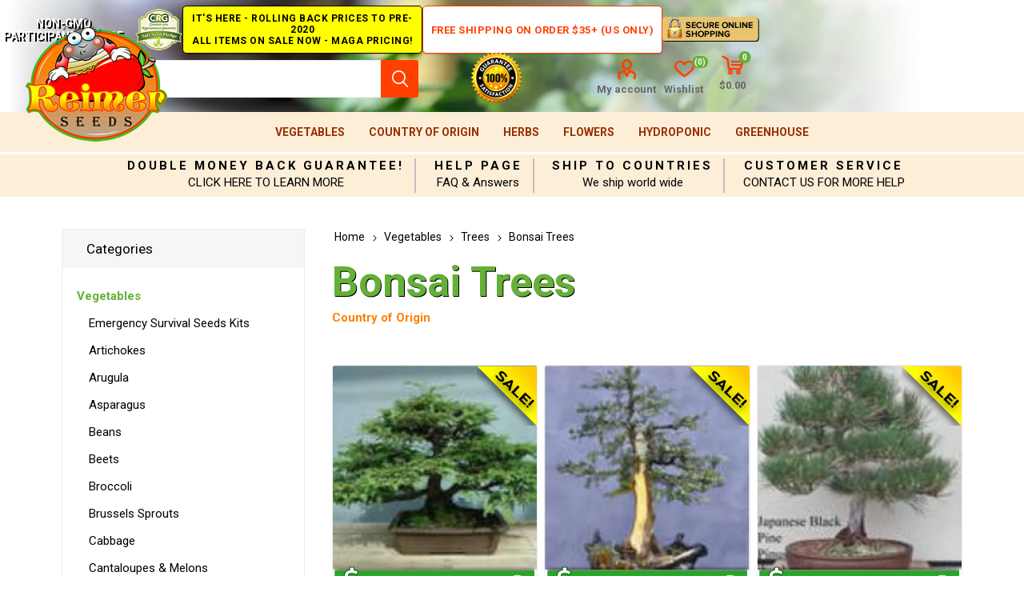

--- FILE ---
content_type: text/html; charset=utf-8
request_url: https://reimerseeds.com/bonsai-trees
body_size: 10789
content:
<!DOCTYPE html><html lang="en" dir="ltr" class="html-category-page"><head><title>Bonsai Trees, Bonsai Tree Seeds, How to Grow Bonsai Trees. Reimer Seeds</title><meta charset="UTF-8"><meta name="description" content="Bonsai Trees, Bonsai Tree Seeds, How to Grow Bonsai Trees"><meta name="keywords" content="Bonsai Trees,Bonsai Tree Seeds,How to Grow Bonsai Trees"><meta name="generator" content="nopCommerce"><meta name="viewport" content="width=device-width, initial-scale=1.0, minimum-scale=1.0, maximum-scale=2.0"><link rel="preload" as="font" href="/Themes/Emporium/Content/icons/emporium-icons.woff" crossorigin><link href="https://fonts.googleapis.com/css?family=Roboto:300,400,700&amp;subset=cyrillic-ext,greek-ext&amp;display=swap" rel="stylesheet"><link rel="stylesheet" href="/css/6h9zorjycg9ta2pjfabc_q.styles.css?v=wkSBleZcdN_InCp7OObQUQ653lg"><script async src="https://www.googletagmanager.com/gtag/js?id=G-0BCNRE0XDT"></script><script>function gtag(){dataLayer.push(arguments)}window.dataLayer=window.dataLayer||[];gtag("js",new Date);gtag("config","G-0BCNRE0XDT")</script><script async src="//l.getsitecontrol.com/94gxq2j7.js"></script><link rel="canonical" href="https://reimerseeds.com/bonsai-trees"><link rel="apple-touch-icon" sizes="180x180" href="/icons/icons_0/apple-touch-icon.png"><link rel="icon" type="image/png" sizes="32x32" href="/icons/icons_0/favicon-32x32.png"><link rel="icon" type="image/png" sizes="192x192" href="/icons/icons_0/android-chrome-192x192.png"><link rel="icon" type="image/png" sizes="16x16" href="/icons/icons_0/favicon-16x16.png"><link rel="manifest" href="/icons/icons_0/site.webmanifest"><link rel="mask-icon" href="/icons/icons_0/safari-pinned-tab.svg" color="#5bbad5"><link rel="shortcut icon" href="/icons/icons_0/favicon.ico"><meta name="msapplication-TileColor" content="#2d89ef"><meta name="msapplication-TileImage" content="/icons/icons_0/mstile-144x144.png"><meta name="msapplication-config" content="/icons/icons_0/browserconfig.xml"><meta name="theme-color" content="#ffffff"><body class="category-page-body"><input name="__RequestVerificationToken" type="hidden" value="CfDJ8GEcJQRudixEvlXBbnC4bjyhngNW9tUpVmnF4bo6FjWhqPQn11gIhHCNHvgpEnNX2G4hmUm2IEDHixlR46Ta6N0kBSt0I-4R-Er0NRyBGdRjIYJB6SKIAEgqdmPyDJFoQn4-DVi-SfGJk7TlOUIacqU"><div class="ajax-loading-block-window" style="display:none"></div><div id="dialog-notifications-success" title="Notification" style="display:none"></div><div id="dialog-notifications-error" title="Error" style="display:none"></div><div id="dialog-notifications-warning" title="Warning" style="display:none"></div><div id="bar-notification" class="bar-notification-container" data-close="Close"></div><!--[if lte IE 8]><div style="clear:both;height:59px;text-align:center;position:relative"><a href="http://www.microsoft.com/windows/internet-explorer/default.aspx" target="_blank"> <img src="/Themes/Emporium/Content/img/ie_warning.jpg" height="42" width="820" alt="You are using an outdated browser. For a faster, safer browsing experience, upgrade for free today."> </a></div><![endif]--><div class="master-wrapper-page"><div class="responsive-nav-wrapper-parent"><div class="responsive-nav-wrapper"><div class="menu-title"><span>Menu</span></div><div class="search-wrap"><span>Search</span></div><div class="mobile-logo"><a href="/" class="logo"> <img alt="Reimer Seeds" title="Reimer Seeds" src="https://www.reimerseeds.com/images/thumbs/0005338_TopLogo.png"></a></div><div class="shopping-cart-link"></div><div class="personal-button" id="header-links-opener"><span>Personal menu</span></div></div></div><div class="header"><div class="header-upper"><div class="header-selectors-wrapper"></div></div><div class="header-center"><div class="center-left"><span class="non-gmo" title="Non-GMO Participant Pledge">Non-GMO Participant Pledge</span> <span class="super-sale" title="Super Sale - All Items on Sale Now!"> IT'S HERE - ROLLING BACK PRICES TO PRE-2020<br> ALL ITEMS ON SALE NOW - MAGA PRICING! </span></div><div class="center-right"><a class="free-ship-new" href="/free-shipping-over-35-and-75-usa-orders-only" title="Free Shipping on Order $35+ (US Only)">Free Shipping on Order $35+ (US Only)</a> <span class="secure-shop" title="Secure Online Shopping"></span></div></div><div class="header-lower"><div class="header-logo"><a href="/" class="logo"> <img alt="Reimer Seeds" title="Reimer Seeds" src="https://www.reimerseeds.com/images/thumbs/0005338_TopLogo.png"></a></div><div class="search-box store-search-box"><div class="close-side-menu"><span class="close-side-menu-text">Search store</span> <span class="close-side-menu-btn">Close</span></div><form method="get" id="small-search-box-form" action="/search"><input type="text" class="search-box-text" id="small-searchterms" autocomplete="off" name="q" placeholder="Search store" aria-label="Search store"> <input type="hidden" class="instantSearchResourceElement" data-highlightfirstfoundelement="true" data-minkeywordlength="3" data-defaultproductsortoption="0" data-instantsearchurl="/instantSearchFor" data-searchpageurl="/search" data-searchinproductdescriptions="true" data-numberofvisibleproducts="5" data-noresultsresourcetext=" No data found."> <button type="submit" class="button-1 search-box-button">Search</button></form></div><div class="header-links-wrapper"><div class="guarantee-satisfaction"></div><div class="header-links"><ul><li><a href="/customer/info" class="ico-account opener" data-loginurl="/login?returnUrl=%2Fbonsai-trees">My account</a><div class="profile-menu-box"><div class="close-side-menu"><span class="close-side-menu-text">My account</span> <span class="close-side-menu-btn">Close</span></div><div class="header-form-holder"><a href="/register?returnUrl=%2Fbonsai-trees" class="ico-register">Create Account</a> <a href="/login?returnUrl=%2Fbonsai-trees" class="ico-login">Log in</a></div></div><li><a href="/wishlist" class="ico-wishlist"> <span class="wishlist-label">Wishlist</span> <span class="wishlist-qty">(0)</span> </a></ul><div class="mobile-flyout-wrapper"><div class="close-side-menu"><span class="close-side-menu-text">Shopping cart</span> <span class="close-side-menu-btn">Close</span></div><div id="flyout-cart" class="flyout-cart" data-removeitemfromcarturl="/EmporiumTheme/RemoveItemFromCart" data-flyoutcarturl="/EmporiumTheme/FlyoutShoppingCart"><div id="topcartlink"><a href="/cart" class="ico-cart"> <span class="cart-qty">0</span> <span class="cart-label"> $0.00 </span> </a></div><div class="mini-shopping-cart"><div class="flyout-cart-scroll-area"><p>You have no items in your shopping cart.</div></div></div></div></div></div></div><div class="header-menu-parent"><div class="header-menu"><div class="close-menu"><span class="close-menu-text">Menu</span> <span class="close-menu-btn">Close</span></div><ul class="mega-menu" data-isrtlenabled="false" data-enableclickfordropdown="false"><li class="has-sublist with-dropdown-in-grid root-category-items"><a class="with-subcategories" href="/vegetables">Vegetables</a><div class="plus-button"></div><div class="dropdown categories fullWidth sublist-wrap"><ul class="sublist"><li class="back-button"><span>Back</span><li><a class="lastLevelCategory" href="/emergency-survival-vegetables-seeds-kits" title="Emergency Survival Seeds Kits"><span>Emergency Survival Seeds Kits</span></a><li><a class="lastLevelCategory" href="/artichokes-seeds" title="Artichokes"><span>Artichokes</span></a><li><a class="lastLevelCategory" href="/arugula-seed" title="Arugula"><span>Arugula</span></a><li><a class="lastLevelCategory" href="/asparagus-seeds" title="Asparagus"><span>Asparagus</span></a><li><a class="lastLevelCategory" href="/bean-seeds" title="Beans"><span>Beans</span></a><li><a class="lastLevelCategory" href="/beet-seeds" title="Beets"><span>Beets</span></a><li><a class="lastLevelCategory" href="/broccoli-seeds" title="Broccoli"><span>Broccoli</span></a><li><a class="lastLevelCategory" href="/brussels-sprouts-seeds" title="Brussels Sprouts"><span>Brussels Sprouts</span></a><li><a class="lastLevelCategory" href="/cabbage-seed" title="Cabbage"><span>Cabbage</span></a><li><a class="lastLevelCategory" href="/cantaloupes-and-melons" title="Cantaloupes &amp; Melons"><span>Cantaloupes &amp; Melons</span></a><li><a class="lastLevelCategory" href="/cardoon-seed" title="Cardoons"><span>Cardoons</span></a><li><a class="lastLevelCategory" href="/carrot-seed" title="Carrots"><span>Carrots</span></a><li><a class="lastLevelCategory" href="/cauliflower-seeds" title="Cauliflower"><span>Cauliflower</span></a><li><a class="lastLevelCategory" href="/celeriac-seeds" title="Celeriac"><span>Celeriac</span></a><li><a class="lastLevelCategory" href="/celery-seeds" title="Celery"><span>Celery</span></a><li><a class="lastLevelCategory" href="/chicory-seeds" title="Chicory"><span>Chicory</span></a><li><a class="lastLevelCategory" href="/collards-seeds" title="Collards"><span>Collards</span></a><li><a class="lastLevelCategory" href="/corn-seed" title="Corn"><span>Corn</span></a><li><a class="lastLevelCategory" href="/corn-salad-seeds" title="Corn Salad"><span>Corn Salad</span></a><li><a class="lastLevelCategory" href="/cotton-seeds" title="Cotton"><span>Cotton</span></a><li><a class="lastLevelCategory" href="/cover-crops-seeds" title="Cover Crops"><span>Cover Crops</span></a><li><a class="lastLevelCategory" href="/cress-seeds" title="Cress"><span>Cress</span></a><li><a class="lastLevelCategory" href="/cucumber-seeds" title="Cucumbers"><span>Cucumbers</span></a><li><a class="lastLevelCategory" href="/eggplants-seeds" title="Eggplants"><span>Eggplants</span></a><li><a class="lastLevelCategory" href="/endive-seeds" title="Endive"><span>Endive</span></a><li><a class="lastLevelCategory" href="/european-greens" title="European Greens"><span>European Greens</span></a><li><a class="lastLevelCategory" href="/gourd-seeds" title="Gourds"><span>Gourds</span></a><li><a class="lastLevelCategory" href="/gourmet-vegetables" title="Gourmet Vegetables"><span>Gourmet Vegetables</span></a><li><a class="lastLevelCategory" href="/grain-seeds" title="Grains"><span>Grains</span></a><li><a class="lastLevelCategory" href="/jicama-seed" title="Jicama"><span>Jicama</span></a><li><a class="lastLevelCategory" href="/kale-seeds" title="Kale"><span>Kale</span></a><li><a class="lastLevelCategory" href="/kohlrabi-seeds" title="Kohlrabi"><span>Kohlrabi</span></a><li><a class="lastLevelCategory" href="/leeks-seeds" title="Leeks"><span>Leeks</span></a><li><a class="lastLevelCategory" href="/lettuce-seeds" title="Lettuce"><span>Lettuce</span></a><li><a class="lastLevelCategory" href="/mustard-greens-seeds" title="Mustard Greens"><span>Mustard Greens</span></a><li><a class="lastLevelCategory" href="/okra-seeds" title="Okra"><span>Okra</span></a><li><a class="lastLevelCategory" href="/onion-seeds" title="Onions &amp; Shallots"><span>Onions &amp; Shallots</span></a><li><a class="lastLevelCategory" href="/oriental-greens-seeds" title="Oriental Greens"><span>Oriental Greens</span></a><li><a class="lastLevelCategory" href="/oriental-vegetables" title="Oriental Vegetables"><span>Oriental Vegetables</span></a><li><a class="lastLevelCategory" href="/parsnips-seeds" title="Parsnips"><span>Parsnips</span></a><li><a class="lastLevelCategory" href="/peanut-seeds" title="Peanuts"><span>Peanuts</span></a><li><a class="lastLevelCategory" href="/pea-seeds" title="Peas"><span>Peas</span></a><li><a class="lastLevelCategory" href="/hot-pepper-seeds" title="Peppers Hot"><span>Peppers Hot</span></a><li><a class="lastLevelCategory" href="/sweet-pepper-seeds" title="Peppers Sweet"><span>Peppers Sweet</span></a><li><a class="lastLevelCategory" href="/pumpkin-seeds" title="Pumpkins"><span>Pumpkins</span></a><li><a class="lastLevelCategory" href="/radish-seeds" title="Radishes"><span>Radishes</span></a><li><a class="lastLevelCategory" href="/rhubarb-seeds" title="Rhubarb"><span>Rhubarb</span></a><li><a class="lastLevelCategory" href="/rice-seeds" title="Rice"><span>Rice</span></a><li><a class="lastLevelCategory" href="/rutabaga-seeds" title="Rutabaga"><span>Rutabaga</span></a><li><a class="lastLevelCategory" href="/salsify-seeds" title="Salsify"><span>Salsify</span></a><li><a class="lastLevelCategory" href="/spinach-seeds" title="Spinach"><span>Spinach</span></a><li><a class="lastLevelCategory" href="/sprouting-seeds" title="Sprouting Seeds"><span>Sprouting Seeds</span></a><li><a class="lastLevelCategory" href="/squash-seeds" title="Squash"><span>Squash</span></a><li><a class="lastLevelCategory" href="/strawberry-vegetables" title="Strawberry"><span>Strawberry</span></a><li><a class="lastLevelCategory" href="/sugar-cane-seeds" title="Sugar Cane"><span>Sugar Cane</span></a><li><a class="lastLevelCategory" href="/swiss-chard-seeds" title="Swiss Chard"><span>Swiss Chard</span></a><li><a class="lastLevelCategory" href="/tomatillo-and-ground-cherry" title="Tomatillo &amp; Ground Cherry"><span>Tomatillo &amp; Ground Cherry</span></a><li><a class="lastLevelCategory" href="/tomato-seeds" title="Tomato"><span>Tomato</span></a><li><a class="lastLevelCategory" href="/trees-vegetables" title="Trees"><span>Trees</span></a><li><a class="lastLevelCategory" href="/turnip-greens" title="Turnip Greens"><span>Turnip Greens</span></a><li><a class="lastLevelCategory" href="/turnips-seeds" title="Turnips"><span>Turnips</span></a><li><a class="lastLevelCategory" href="/watermelon-seeds" title="Watermelons"><span>Watermelons</span></a><li><a class="lastLevelCategory" href="/new-vegetable-items" title="New Items"><span>New Items</span></a><li><a class="lastLevelCategory" href="/all-america-selections-winners" title="All America Selections Winners"><span>All America Selections Winners</span></a><li><a class="lastLevelCategory" href="/cold-tolerant" title="Cold Tolerant"><span>Cold Tolerant</span></a><li><a class="lastLevelCategory" href="/container-gardening" title="Container Gardening"><span>Container Gardening</span></a><li><a class="lastLevelCategory" href="/courtyards-desks-patio-gardening" title="Courtyards, Desks &amp; Patio Gardening"><span>Courtyards, Desks &amp; Patio Gardening</span></a><li><a class="lastLevelCategory" href="/drought-tolerant" title="Drought Tolerant"><span>Drought Tolerant</span></a><li><a class="lastLevelCategory" href="/giant-vegetables" title="Giant Vegetables"><span>Giant Vegetables</span></a><li><a class="lastLevelCategory" href="/heirloom" title="Heirloom"><span>Heirloom</span></a><li><a class="lastLevelCategory" href="/heat-tolerant" title="Heat Tolerant"><span>Heat Tolerant</span></a><li><a class="lastLevelCategory" href="/high-humidity" title="High Humidity"><span>High Humidity</span></a><li><a class="lastLevelCategory" href="/self-pollinating-vegetables" title="Self Pollinating Vegetables"><span>Self Pollinating Vegetables</span></a><li><a class="lastLevelCategory" href="/wildlife-forage" title="Wildlife Forage"><span>Wildlife Forage</span></a><li><a class="lastLevelCategory" href="/world-record" title="World Record"><span>World Record</span></a></ul></div><li class="has-sublist with-dropdown-in-grid root-category-items"><a class="with-subcategories" href="/country-of-origin">Country of Origin</a><div class="plus-button"></div><div class="dropdown categories fullWidth sublist-wrap"><ul class="sublist"><li class="back-button"><span>Back</span><li><a class="lastLevelCategory" href="/north-america" title="North America"><span>North America</span></a><li><a class="lastLevelCategory" href="/central-america" title="Central America"><span>Central America</span></a><li><a class="lastLevelCategory" href="/caribbean" title="Caribbean"><span>Caribbean</span></a><li><a class="lastLevelCategory" href="/south-america" title="South America"><span>South America</span></a><li><a class="lastLevelCategory" href="/africa" title="Africa"><span>Africa</span></a><li><a class="lastLevelCategory" href="/europe" title="Europe"><span>Europe</span></a><li><a class="lastLevelCategory" href="/middle-east" title="Middle East"><span>Middle East</span></a><li><a class="lastLevelCategory" href="/asia" title="Asia"><span>Asia</span></a><li><a class="lastLevelCategory" href="/oceania-north-pacific-ocean" title="Oceania &amp; North Pacific Ocean"><span>Oceania &amp; North Pacific Ocean</span></a></ul></div><li class="has-sublist with-dropdown-in-grid root-category-items"><a class="with-subcategories" href="/herbs">Herbs</a><div class="plus-button"></div><div class="dropdown categories fullWidth sublist-wrap"><ul class="sublist"><li class="back-button"><span>Back</span><li><a class="lastLevelCategory" href="/culinary-herbs" title="Culinary Herbs"><span>Culinary Herbs</span></a><li><a class="lastLevelCategory" href="/herbal-teas" title="Herbal Teas"><span>Herbal Teas</span></a><li><a class="lastLevelCategory" href="/medicinal-herbs" title="Medicinal Herbs"><span>Medicinal Herbs</span></a><li><a class="lastLevelCategory" href="/potpourri-scented-flowers" title="Potpourri &amp; Scented Flowers"><span>Potpourri &amp; Scented Flowers</span></a><li><a class="lastLevelCategory" href="/summer-drinks" title="Summer Drinks"><span>Summer Drinks</span></a><li><a class="lastLevelCategory" href="/annuals" title="Annuals"><span>Annuals</span></a><li><a class="lastLevelCategory" href="/biennials" title="Biennials"><span>Biennials</span></a><li><a class="lastLevelCategory" href="/perennials" title="Perennials"><span>Perennials</span></a><li><a class="lastLevelCategory" href="/herbs-p" title="Herbs - P"><span>Herbs - P</span></a><li><a class="lastLevelCategory" href="/herbs-q" title="Herbs - Q"><span>Herbs - Q</span></a><li><a class="lastLevelCategory" href="/arugula-herbs" title="Arugula"><span>Arugula</span></a><li><a class="lastLevelCategory" href="/basil" title="Basil"><span>Basil</span></a><li><a class="lastLevelCategory" href="/chamomile" title="Chamomile"><span>Chamomile</span></a><li><a class="lastLevelCategory" href="/coriander" title="Coriander"><span>Coriander</span></a><li><a class="lastLevelCategory" href="/dill" title="Dill"><span>Dill</span></a><li><a class="lastLevelCategory" href="/fennel" title="Fennel"><span>Fennel</span></a><li><a class="lastLevelCategory" href="/lavender" title="Lavender"><span>Lavender</span></a><li><a class="lastLevelCategory" href="/mint" title="Mint"><span>Mint</span></a><li><a class="lastLevelCategory" href="/mustard-herbs" title="Mustard"><span>Mustard</span></a><li><a class="lastLevelCategory" href="/oregano" title="Oregano"><span>Oregano</span></a><li><a class="lastLevelCategory" href="/parsley" title="Parsley"><span>Parsley</span></a><li><a class="lastLevelCategory" href="/tarragon" title="Tarragon"><span>Tarragon</span></a><li><a class="lastLevelCategory" href="/thyme" title="Thyme"><span>Thyme</span></a></ul></div><li class="has-sublist with-dropdown-in-grid root-category-items"><a class="with-subcategories" href="/flower-seeds">Flowers</a><div class="plus-button"></div><div class="dropdown categories fullWidth sublist-wrap"><ul class="sublist"><li class="back-button"><span>Back</span><li><a class="lastLevelCategory" href="/edible-flowers-edible-flowers" title="Flowers"><span>Flowers</span></a><li><a class="lastLevelCategory" href="/sunflower-seeds" title="Sunflowers"><span>Sunflowers</span></a></ul></div><li class="has-sublist with-dropdown-in-grid root-category-items"><a class="with-subcategories" href="/hydroponic">Hydroponic</a><div class="plus-button"></div><div class="dropdown categories fullWidth sublist-wrap"><ul class="sublist"><li class="back-button"><span>Back</span><li><a class="lastLevelCategory" href="/arugula" title="Arugula"><span>Arugula</span></a><li><a class="lastLevelCategory" href="/broccoli-hydroponic" title="Broccoli"><span>Broccoli</span></a><li><a class="lastLevelCategory" href="/collards" title="Collards"><span>Collards</span></a><li><a class="lastLevelCategory" href="/cucumbers-hydroponic" title="Cucumbers"><span>Cucumbers</span></a><li><a class="lastLevelCategory" href="/herbs-hydroponic" title="Herbs"><span>Herbs</span></a><li><a class="lastLevelCategory" href="/kale" title="Kale"><span>Kale</span></a><li><a class="lastLevelCategory" href="/leeks" title="Leeks"><span>Leeks</span></a><li><a class="lastLevelCategory" href="/lettuce-hydroponic" title="Lettuce"><span>Lettuce</span></a><li><a class="lastLevelCategory" href="/mustard-hydroponic" title="Mustard"><span>Mustard</span></a><li><a class="lastLevelCategory" href="/peas-hydroponic" title="Peas"><span>Peas</span></a><li><a class="lastLevelCategory" href="/radishes-hydroponic" title="Radishes"><span>Radishes</span></a><li><a class="lastLevelCategory" href="/tomato-hydroponic" title="Tomato"><span>Tomato</span></a></ul></div><li class="has-sublist with-dropdown-in-grid root-category-items"><a class="with-subcategories" href="/greenhouse">Greenhouse</a><div class="plus-button"></div><div class="dropdown categories fullWidth sublist-wrap"><ul class="sublist"><li class="back-button"><span>Back</span><li><a class="lastLevelCategory" href="/arugula-greenhouse" title="Arugula"><span>Arugula</span></a><li><a class="lastLevelCategory" href="/eggplants-greenhouse" title="Eggplants"><span>Eggplants</span></a><li><a class="lastLevelCategory" href="/kohlrabi-greenhouse" title="Kohlrabi"><span>Kohlrabi</span></a><li><a class="lastLevelCategory" href="/leeks-greenhouse" title="Leeks"><span>Leeks</span></a><li><a class="lastLevelCategory" href="/onions-greenhouse" title="Onions"><span>Onions</span></a><li><a class="lastLevelCategory" href="/sweet-peppers-greenhouse" title="Peppers (Sweet)"><span>Peppers (Sweet)</span></a><li><a class="lastLevelCategory" href="/spinach-greenhouse" title="Spinach"><span>Spinach</span></a></ul></div></ul><ul class="mega-menu-responsive"><li class="has-sublist with-dropdown-in-grid root-category-items"><a class="with-subcategories" href="/vegetables">Vegetables</a><div class="plus-button"></div><div class="dropdown categories fullWidth sublist-wrap"><ul class="sublist"><li class="back-button"><span>Back</span><li><a class="lastLevelCategory" href="/emergency-survival-vegetables-seeds-kits" title="Emergency Survival Seeds Kits"><span>Emergency Survival Seeds Kits</span></a><li><a class="lastLevelCategory" href="/artichokes-seeds" title="Artichokes"><span>Artichokes</span></a><li><a class="lastLevelCategory" href="/arugula-seed" title="Arugula"><span>Arugula</span></a><li><a class="lastLevelCategory" href="/asparagus-seeds" title="Asparagus"><span>Asparagus</span></a><li><a class="lastLevelCategory" href="/bean-seeds" title="Beans"><span>Beans</span></a><li><a class="lastLevelCategory" href="/beet-seeds" title="Beets"><span>Beets</span></a><li><a class="lastLevelCategory" href="/broccoli-seeds" title="Broccoli"><span>Broccoli</span></a><li><a class="lastLevelCategory" href="/brussels-sprouts-seeds" title="Brussels Sprouts"><span>Brussels Sprouts</span></a><li><a class="lastLevelCategory" href="/cabbage-seed" title="Cabbage"><span>Cabbage</span></a><li><a class="lastLevelCategory" href="/cantaloupes-and-melons" title="Cantaloupes &amp; Melons"><span>Cantaloupes &amp; Melons</span></a><li><a class="lastLevelCategory" href="/cardoon-seed" title="Cardoons"><span>Cardoons</span></a><li><a class="lastLevelCategory" href="/carrot-seed" title="Carrots"><span>Carrots</span></a><li><a class="lastLevelCategory" href="/cauliflower-seeds" title="Cauliflower"><span>Cauliflower</span></a><li><a class="lastLevelCategory" href="/celeriac-seeds" title="Celeriac"><span>Celeriac</span></a><li><a class="lastLevelCategory" href="/celery-seeds" title="Celery"><span>Celery</span></a><li><a class="lastLevelCategory" href="/chicory-seeds" title="Chicory"><span>Chicory</span></a><li><a class="lastLevelCategory" href="/collards-seeds" title="Collards"><span>Collards</span></a><li><a class="lastLevelCategory" href="/corn-seed" title="Corn"><span>Corn</span></a><li><a class="lastLevelCategory" href="/corn-salad-seeds" title="Corn Salad"><span>Corn Salad</span></a><li><a class="lastLevelCategory" href="/cotton-seeds" title="Cotton"><span>Cotton</span></a><li><a class="lastLevelCategory" href="/cover-crops-seeds" title="Cover Crops"><span>Cover Crops</span></a><li><a class="lastLevelCategory" href="/cress-seeds" title="Cress"><span>Cress</span></a><li><a class="lastLevelCategory" href="/cucumber-seeds" title="Cucumbers"><span>Cucumbers</span></a><li><a class="lastLevelCategory" href="/eggplants-seeds" title="Eggplants"><span>Eggplants</span></a><li><a class="lastLevelCategory" href="/endive-seeds" title="Endive"><span>Endive</span></a><li><a class="lastLevelCategory" href="/european-greens" title="European Greens"><span>European Greens</span></a><li><a class="lastLevelCategory" href="/gourd-seeds" title="Gourds"><span>Gourds</span></a><li><a class="lastLevelCategory" href="/gourmet-vegetables" title="Gourmet Vegetables"><span>Gourmet Vegetables</span></a><li><a class="lastLevelCategory" href="/grain-seeds" title="Grains"><span>Grains</span></a><li><a class="lastLevelCategory" href="/jicama-seed" title="Jicama"><span>Jicama</span></a><li><a class="lastLevelCategory" href="/kale-seeds" title="Kale"><span>Kale</span></a><li><a class="lastLevelCategory" href="/kohlrabi-seeds" title="Kohlrabi"><span>Kohlrabi</span></a><li><a class="lastLevelCategory" href="/leeks-seeds" title="Leeks"><span>Leeks</span></a><li><a class="lastLevelCategory" href="/lettuce-seeds" title="Lettuce"><span>Lettuce</span></a><li><a class="lastLevelCategory" href="/mustard-greens-seeds" title="Mustard Greens"><span>Mustard Greens</span></a><li><a class="lastLevelCategory" href="/okra-seeds" title="Okra"><span>Okra</span></a><li><a class="lastLevelCategory" href="/onion-seeds" title="Onions &amp; Shallots"><span>Onions &amp; Shallots</span></a><li><a class="lastLevelCategory" href="/oriental-greens-seeds" title="Oriental Greens"><span>Oriental Greens</span></a><li><a class="lastLevelCategory" href="/oriental-vegetables" title="Oriental Vegetables"><span>Oriental Vegetables</span></a><li><a class="lastLevelCategory" href="/parsnips-seeds" title="Parsnips"><span>Parsnips</span></a><li><a class="lastLevelCategory" href="/peanut-seeds" title="Peanuts"><span>Peanuts</span></a><li><a class="lastLevelCategory" href="/pea-seeds" title="Peas"><span>Peas</span></a><li><a class="lastLevelCategory" href="/hot-pepper-seeds" title="Peppers Hot"><span>Peppers Hot</span></a><li><a class="lastLevelCategory" href="/sweet-pepper-seeds" title="Peppers Sweet"><span>Peppers Sweet</span></a><li><a class="lastLevelCategory" href="/pumpkin-seeds" title="Pumpkins"><span>Pumpkins</span></a><li><a class="lastLevelCategory" href="/radish-seeds" title="Radishes"><span>Radishes</span></a><li><a class="lastLevelCategory" href="/rhubarb-seeds" title="Rhubarb"><span>Rhubarb</span></a><li><a class="lastLevelCategory" href="/rice-seeds" title="Rice"><span>Rice</span></a><li><a class="lastLevelCategory" href="/rutabaga-seeds" title="Rutabaga"><span>Rutabaga</span></a><li><a class="lastLevelCategory" href="/salsify-seeds" title="Salsify"><span>Salsify</span></a><li><a class="lastLevelCategory" href="/spinach-seeds" title="Spinach"><span>Spinach</span></a><li><a class="lastLevelCategory" href="/sprouting-seeds" title="Sprouting Seeds"><span>Sprouting Seeds</span></a><li><a class="lastLevelCategory" href="/squash-seeds" title="Squash"><span>Squash</span></a><li><a class="lastLevelCategory" href="/strawberry-vegetables" title="Strawberry"><span>Strawberry</span></a><li><a class="lastLevelCategory" href="/sugar-cane-seeds" title="Sugar Cane"><span>Sugar Cane</span></a><li><a class="lastLevelCategory" href="/swiss-chard-seeds" title="Swiss Chard"><span>Swiss Chard</span></a><li><a class="lastLevelCategory" href="/tomatillo-and-ground-cherry" title="Tomatillo &amp; Ground Cherry"><span>Tomatillo &amp; Ground Cherry</span></a><li><a class="lastLevelCategory" href="/tomato-seeds" title="Tomato"><span>Tomato</span></a><li><a class="lastLevelCategory" href="/trees-vegetables" title="Trees"><span>Trees</span></a><li><a class="lastLevelCategory" href="/turnip-greens" title="Turnip Greens"><span>Turnip Greens</span></a><li><a class="lastLevelCategory" href="/turnips-seeds" title="Turnips"><span>Turnips</span></a><li><a class="lastLevelCategory" href="/watermelon-seeds" title="Watermelons"><span>Watermelons</span></a><li><a class="lastLevelCategory" href="/new-vegetable-items" title="New Items"><span>New Items</span></a><li><a class="lastLevelCategory" href="/all-america-selections-winners" title="All America Selections Winners"><span>All America Selections Winners</span></a><li><a class="lastLevelCategory" href="/cold-tolerant" title="Cold Tolerant"><span>Cold Tolerant</span></a><li><a class="lastLevelCategory" href="/container-gardening" title="Container Gardening"><span>Container Gardening</span></a><li><a class="lastLevelCategory" href="/courtyards-desks-patio-gardening" title="Courtyards, Desks &amp; Patio Gardening"><span>Courtyards, Desks &amp; Patio Gardening</span></a><li><a class="lastLevelCategory" href="/drought-tolerant" title="Drought Tolerant"><span>Drought Tolerant</span></a><li><a class="lastLevelCategory" href="/giant-vegetables" title="Giant Vegetables"><span>Giant Vegetables</span></a><li><a class="lastLevelCategory" href="/heirloom" title="Heirloom"><span>Heirloom</span></a><li><a class="lastLevelCategory" href="/heat-tolerant" title="Heat Tolerant"><span>Heat Tolerant</span></a><li><a class="lastLevelCategory" href="/high-humidity" title="High Humidity"><span>High Humidity</span></a><li><a class="lastLevelCategory" href="/self-pollinating-vegetables" title="Self Pollinating Vegetables"><span>Self Pollinating Vegetables</span></a><li><a class="lastLevelCategory" href="/wildlife-forage" title="Wildlife Forage"><span>Wildlife Forage</span></a><li><a class="lastLevelCategory" href="/world-record" title="World Record"><span>World Record</span></a></ul></div><li class="has-sublist with-dropdown-in-grid root-category-items"><a class="with-subcategories" href="/country-of-origin">Country of Origin</a><div class="plus-button"></div><div class="dropdown categories fullWidth sublist-wrap"><ul class="sublist"><li class="back-button"><span>Back</span><li><a class="lastLevelCategory" href="/north-america" title="North America"><span>North America</span></a><li><a class="lastLevelCategory" href="/central-america" title="Central America"><span>Central America</span></a><li><a class="lastLevelCategory" href="/caribbean" title="Caribbean"><span>Caribbean</span></a><li><a class="lastLevelCategory" href="/south-america" title="South America"><span>South America</span></a><li><a class="lastLevelCategory" href="/africa" title="Africa"><span>Africa</span></a><li><a class="lastLevelCategory" href="/europe" title="Europe"><span>Europe</span></a><li><a class="lastLevelCategory" href="/middle-east" title="Middle East"><span>Middle East</span></a><li><a class="lastLevelCategory" href="/asia" title="Asia"><span>Asia</span></a><li><a class="lastLevelCategory" href="/oceania-north-pacific-ocean" title="Oceania &amp; North Pacific Ocean"><span>Oceania &amp; North Pacific Ocean</span></a></ul></div><li class="has-sublist with-dropdown-in-grid root-category-items"><a class="with-subcategories" href="/herbs">Herbs</a><div class="plus-button"></div><div class="dropdown categories fullWidth sublist-wrap"><ul class="sublist"><li class="back-button"><span>Back</span><li><a class="lastLevelCategory" href="/culinary-herbs" title="Culinary Herbs"><span>Culinary Herbs</span></a><li><a class="lastLevelCategory" href="/herbal-teas" title="Herbal Teas"><span>Herbal Teas</span></a><li><a class="lastLevelCategory" href="/medicinal-herbs" title="Medicinal Herbs"><span>Medicinal Herbs</span></a><li><a class="lastLevelCategory" href="/potpourri-scented-flowers" title="Potpourri &amp; Scented Flowers"><span>Potpourri &amp; Scented Flowers</span></a><li><a class="lastLevelCategory" href="/summer-drinks" title="Summer Drinks"><span>Summer Drinks</span></a><li><a class="lastLevelCategory" href="/annuals" title="Annuals"><span>Annuals</span></a><li><a class="lastLevelCategory" href="/biennials" title="Biennials"><span>Biennials</span></a><li><a class="lastLevelCategory" href="/perennials" title="Perennials"><span>Perennials</span></a><li><a class="lastLevelCategory" href="/herbs-p" title="Herbs - P"><span>Herbs - P</span></a><li><a class="lastLevelCategory" href="/herbs-q" title="Herbs - Q"><span>Herbs - Q</span></a><li><a class="lastLevelCategory" href="/arugula-herbs" title="Arugula"><span>Arugula</span></a><li><a class="lastLevelCategory" href="/basil" title="Basil"><span>Basil</span></a><li><a class="lastLevelCategory" href="/chamomile" title="Chamomile"><span>Chamomile</span></a><li><a class="lastLevelCategory" href="/coriander" title="Coriander"><span>Coriander</span></a><li><a class="lastLevelCategory" href="/dill" title="Dill"><span>Dill</span></a><li><a class="lastLevelCategory" href="/fennel" title="Fennel"><span>Fennel</span></a><li><a class="lastLevelCategory" href="/lavender" title="Lavender"><span>Lavender</span></a><li><a class="lastLevelCategory" href="/mint" title="Mint"><span>Mint</span></a><li><a class="lastLevelCategory" href="/mustard-herbs" title="Mustard"><span>Mustard</span></a><li><a class="lastLevelCategory" href="/oregano" title="Oregano"><span>Oregano</span></a><li><a class="lastLevelCategory" href="/parsley" title="Parsley"><span>Parsley</span></a><li><a class="lastLevelCategory" href="/tarragon" title="Tarragon"><span>Tarragon</span></a><li><a class="lastLevelCategory" href="/thyme" title="Thyme"><span>Thyme</span></a></ul></div><li class="has-sublist with-dropdown-in-grid root-category-items"><a class="with-subcategories" href="/flower-seeds">Flowers</a><div class="plus-button"></div><div class="dropdown categories fullWidth sublist-wrap"><ul class="sublist"><li class="back-button"><span>Back</span><li><a class="lastLevelCategory" href="/edible-flowers-edible-flowers" title="Flowers"><span>Flowers</span></a><li><a class="lastLevelCategory" href="/sunflower-seeds" title="Sunflowers"><span>Sunflowers</span></a></ul></div><li class="has-sublist with-dropdown-in-grid root-category-items"><a class="with-subcategories" href="/hydroponic">Hydroponic</a><div class="plus-button"></div><div class="dropdown categories fullWidth sublist-wrap"><ul class="sublist"><li class="back-button"><span>Back</span><li><a class="lastLevelCategory" href="/arugula" title="Arugula"><span>Arugula</span></a><li><a class="lastLevelCategory" href="/broccoli-hydroponic" title="Broccoli"><span>Broccoli</span></a><li><a class="lastLevelCategory" href="/collards" title="Collards"><span>Collards</span></a><li><a class="lastLevelCategory" href="/cucumbers-hydroponic" title="Cucumbers"><span>Cucumbers</span></a><li><a class="lastLevelCategory" href="/herbs-hydroponic" title="Herbs"><span>Herbs</span></a><li><a class="lastLevelCategory" href="/kale" title="Kale"><span>Kale</span></a><li><a class="lastLevelCategory" href="/leeks" title="Leeks"><span>Leeks</span></a><li><a class="lastLevelCategory" href="/lettuce-hydroponic" title="Lettuce"><span>Lettuce</span></a><li><a class="lastLevelCategory" href="/mustard-hydroponic" title="Mustard"><span>Mustard</span></a><li><a class="lastLevelCategory" href="/peas-hydroponic" title="Peas"><span>Peas</span></a><li><a class="lastLevelCategory" href="/radishes-hydroponic" title="Radishes"><span>Radishes</span></a><li><a class="lastLevelCategory" href="/tomato-hydroponic" title="Tomato"><span>Tomato</span></a></ul></div><li class="has-sublist with-dropdown-in-grid root-category-items"><a class="with-subcategories" href="/greenhouse">Greenhouse</a><div class="plus-button"></div><div class="dropdown categories fullWidth sublist-wrap"><ul class="sublist"><li class="back-button"><span>Back</span><li><a class="lastLevelCategory" href="/arugula-greenhouse" title="Arugula"><span>Arugula</span></a><li><a class="lastLevelCategory" href="/eggplants-greenhouse" title="Eggplants"><span>Eggplants</span></a><li><a class="lastLevelCategory" href="/kohlrabi-greenhouse" title="Kohlrabi"><span>Kohlrabi</span></a><li><a class="lastLevelCategory" href="/leeks-greenhouse" title="Leeks"><span>Leeks</span></a><li><a class="lastLevelCategory" href="/onions-greenhouse" title="Onions"><span>Onions</span></a><li><a class="lastLevelCategory" href="/sweet-peppers-greenhouse" title="Peppers (Sweet)"><span>Peppers (Sweet)</span></a><li><a class="lastLevelCategory" href="/spinach-greenhouse" title="Spinach"><span>Spinach</span></a></ul></div></ul><div class="mobile-menu-items"></div></div></div></div><div class="home-page-advantages"><div class="advantages-item"><div class="picture"><a href="/double-money-back-guarantee" rel="DOUBLE MONEY BACK GUARANTEE!"> <img src="https://www.reimerseeds.com/images/default-image.png" alt="DOUBLE MONEY BACK GUARANTEE!" title="DOUBLE MONEY BACK GUARANTEE!"> </a></div><div class="info"><div class="title"><a href="/double-money-back-guarantee" rel="DOUBLE MONEY BACK GUARANTEE!">DOUBLE MONEY BACK GUARANTEE!</a></div><div class="description"><p>CLICK HERE TO LEARN MORE</div></div></div><div class="advantages-item"><div class="picture"><a href="/frequently-asked-questions" rel="Help Page"> <img src="https://www.reimerseeds.com/images/default-image.png" alt="Help Page" title="Help Page"> </a></div><div class="info"><div class="title"><a href="/frequently-asked-questions" rel="Help Page">Help Page</a></div><div class="description"><p>FAQ &amp; Answers</div></div></div><div class="advantages-item"><div class="picture"><a href="/countries-we-ship-to" rel="Ship to Countries"> <img src="https://www.reimerseeds.com/images/default-image.png" alt="Ship to Countries" title="Ship to Countries"> </a></div><div class="info"><div class="title"><a href="/countries-we-ship-to" rel="Ship to Countries">Ship to Countries</a></div><div class="description"><p>We ship world wide</div></div></div><div class="advantages-item"><div class="picture"><a href="/contactus" rel="CUSTOMER SERVICE"> <img src="https://www.reimerseeds.com/images/default-image.png" alt="CUSTOMER SERVICE" title="CUSTOMER SERVICE"> </a></div><div class="info"><div class="title"><a href="/contactus" rel="CUSTOMER SERVICE">CUSTOMER SERVICE</a></div><div class="description"><p>CONTACT US FOR MORE HELP</div></div></div></div><div class="overlayOffCanvas"></div><div class="master-wrapper-content"><div id="product-ribbon-info" data-productid="0" data-productboxselector=".product-item, .item-holder" data-productboxpicturecontainerselector=".picture, .item-picture" data-productpagepicturesparentcontainerselector=".product-essential" data-productpagebugpicturecontainerselector=".picture" data-retrieveproductribbonsurl="/RetrieveProductRibbons"></div><div class="master-column-wrapper"><div class="center-2"><div class="page category-page"><div class="breadcrumb"><ul itemscope itemtype="http://schema.org/BreadcrumbList"><li><a href="/" title="Home">Home</a> <span class="delimiter">/</span><li itemprop="itemListElement" itemscope itemtype="http://schema.org/ListItem"><a href="/vegetables" title="Vegetables" itemprop="item"> <span itemprop="name">Vegetables</span> </a> <span class="delimiter">/</span><meta itemprop="position" content="1"><li itemprop="itemListElement" itemscope itemtype="http://schema.org/ListItem"><a href="/trees-vegetables" title="Trees" itemprop="item"> <span itemprop="name">Trees</span> </a> <span class="delimiter">/</span><meta itemprop="position" content="2"><li itemprop="itemListElement" itemscope itemtype="http://schema.org/ListItem"><strong class="current-item" itemprop="name">Bonsai Trees</strong> <span itemprop="item" itemscope itemtype="http://schema.org/Thing" id="/bonsai-trees"> </span><meta itemprop="position" content="3"></ul></div><div class="page-title"><h1>Bonsai Trees</h1></div><div class="page-body"><div class="categorylinks"><a class="countryOfOriginLink" href="country-of-origin">Country of Origin</a></div><div class="product-selectors"><div class="filters-button-wrapper"><button class="filters-button">Filters</button></div></div><div class="returned-products-marker"></div><div class="products-container"><div class="ajax-products-busy"></div><div class="products-wrapper"><div class="product-grid"><div class="item-grid"><div class="item-box"><div class="product-item" data-productid="4738"><div class="picture"><a href="/california-redwood-bonsai-tree-seeds" title="Show details for California Redwood Bonsai Tree Seeds"> <img src="[data-uri]" data-lazyloadsrc="https://reimerseeds.com/images/thumbs/0004547_California_Redwood_Bonsai-Tree_Seeds_360.webp" alt="California Redwood Bonsai Tree TR36-20" title="Show details for California Redwood Bonsai Tree Seeds"> </a><div class="btn-wrapper"><button type="button" title="Add to wishlist" class="button-2 add-to-wishlist-button" onclick="return AjaxCart.addproducttocart_catalog(&#34;/addproducttocart/catalog/4738/2/1&#34;),!1">Add to wishlist</button></div></div><div class="details"><h2 class="product-title"><a href="/california-redwood-bonsai-tree-seeds">California Redwood Bonsai Tree Seeds</a></h2><div class="sku">TR36-20</div><div class="product-rating-box" title="0 review(s)"><div class="rating"><div style="width:0%"></div></div></div><div class="description" data-short-description="none">California Redwood Bonsai Tree</div><div class="add-info"><div class="prices"><span class="price old-price">$5.00</span> <span class="price actual-price">$4.50</span></div><div class="buttons"><button type="button" class="button-2 product-box-add-to-cart-button" onclick="return AjaxCart.addproducttocart_catalog(&#34;/addproducttocart/catalog/4738/1/1&#34;),!1">Add to cart</button></div></div></div></div></div><div class="item-box"><div class="product-item" data-productid="4740"><div class="picture"><a href="/english-yew-bonsai-tree-seeds" title="Show details for English Yew Bonsai Tree Seeds"> <img src="[data-uri]" data-lazyloadsrc="https://reimerseeds.com/images/thumbs/0004549_English_Yew_Bonsai_Tree_Seeds_360.webp" alt="English Yew Bonsai Tree TR38-20" title="Show details for English Yew Bonsai Tree Seeds"> </a><div class="btn-wrapper"><button type="button" title="Add to wishlist" class="button-2 add-to-wishlist-button" onclick="return AjaxCart.addproducttocart_catalog(&#34;/addproducttocart/catalog/4740/2/1&#34;),!1">Add to wishlist</button></div></div><div class="details"><h2 class="product-title"><a href="/english-yew-bonsai-tree-seeds">English Yew Bonsai Tree Seeds</a></h2><div class="sku">TR38-20</div><div class="product-rating-box" title="0 review(s)"><div class="rating"><div style="width:0%"></div></div></div><div class="description" data-short-description="none">English Yew Bonsai Tree</div><div class="add-info"><div class="prices"><span class="price old-price">$5.00</span> <span class="price actual-price">$4.50</span></div><div class="buttons"><button type="button" class="button-2 product-box-add-to-cart-button" onclick="return AjaxCart.addproducttocart_catalog(&#34;/addproducttocart/catalog/4740/1/1&#34;),!1">Add to cart</button></div></div></div></div></div><div class="item-box"><div class="product-item" data-productid="4737"><div class="picture"><a href="/japanese-black-pine-bonsai-tree-seeds" title="Show details for Japanese Black Pine Bonsai Tree Seeds"> <img src="[data-uri]" data-lazyloadsrc="https://reimerseeds.com/images/thumbs/0004546_Japanese_Black_Pine_Bosai_Seeds_360.webp" alt="Japanese Black Pine Bonsai Tree TR35-20" title="Show details for Japanese Black Pine Bonsai Tree Seeds"> </a><div class="btn-wrapper"><button type="button" title="Add to wishlist" class="button-2 add-to-wishlist-button" onclick="return AjaxCart.addproducttocart_catalog(&#34;/addproducttocart/catalog/4737/2/1&#34;),!1">Add to wishlist</button></div></div><div class="details"><h2 class="product-title"><a href="/japanese-black-pine-bonsai-tree-seeds">Japanese Black Pine Bonsai Tree Seeds</a></h2><div class="sku">TR35-20</div><div class="product-rating-box" title="0 review(s)"><div class="rating"><div style="width:0%"></div></div></div><div class="description" data-short-description="none">Japanese Black Pine Bonsai Tree</div><div class="add-info"><div class="prices"><span class="price old-price">$5.00</span> <span class="price actual-price">$4.50</span></div><div class="buttons"><button type="button" class="button-2 product-box-add-to-cart-button" onclick="return AjaxCart.addproducttocart_catalog(&#34;/addproducttocart/catalog/4737/1/1&#34;),!1">Add to cart</button></div></div></div></div></div><div class="item-box"><div class="product-item" data-productid="4735"><div class="picture"><a href="/japanese-larch-bonsai-tree" title="Show details for Japanese Larch Bonsai Tree"> <img src="[data-uri]" data-lazyloadsrc="https://reimerseeds.com/images/thumbs/0004544_Japanese_Larch_Bonsai_Tree_Seeds_360.webp" alt="Japanese Larch Bonsai Tree TR33-20" title="Show details for Japanese Larch Bonsai Tree"> </a><div class="btn-wrapper"><button type="button" title="Add to wishlist" class="button-2 add-to-wishlist-button" onclick="return AjaxCart.addproducttocart_catalog(&#34;/addproducttocart/catalog/4735/2/1&#34;),!1">Add to wishlist</button></div></div><div class="details"><h2 class="product-title"><a href="/japanese-larch-bonsai-tree">Japanese Larch Bonsai Tree</a></h2><div class="sku">TR33-20</div><div class="product-rating-box" title="0 review(s)"><div class="rating"><div style="width:0%"></div></div></div><div class="description" data-short-description="none">Japanese Larch Bonsai Tree</div><div class="add-info"><div class="prices"><span class="price old-price">$4.00</span> <span class="price actual-price">$3.50</span></div><div class="buttons"><button type="button" class="button-2 product-box-add-to-cart-button" onclick="return AjaxCart.addproducttocart_catalog(&#34;/addproducttocart/catalog/4735/1/1&#34;),!1">Add to cart</button></div></div></div></div></div><div class="item-box"><div class="product-item" data-productid="4739"><div class="picture"><a href="/japanese-yew-bonsai-tree" title="Show details for Japanese Yew Bonsai Tree"> <img src="[data-uri]" data-lazyloadsrc="https://reimerseeds.com/images/thumbs/0004548_Japanese_Yew_Bonsai_Tree_Seeds_360.webp" alt="Japanese Yew Bonsai Tree TR37-20" title="Show details for Japanese Yew Bonsai Tree"> </a><div class="btn-wrapper"><button type="button" title="Add to wishlist" class="button-2 add-to-wishlist-button" onclick="return AjaxCart.addproducttocart_catalog(&#34;/addproducttocart/catalog/4739/2/1&#34;),!1">Add to wishlist</button></div></div><div class="details"><h2 class="product-title"><a href="/japanese-yew-bonsai-tree">Japanese Yew Bonsai Tree</a></h2><div class="sku">TR37-20</div><div class="product-rating-box" title="0 review(s)"><div class="rating"><div style="width:0%"></div></div></div><div class="description" data-short-description="none">Japanese Yew Bonsai Tree</div><div class="add-info"><div class="prices"><span class="price old-price">$4.00</span> <span class="price actual-price">$3.50</span></div><div class="buttons"><button type="button" class="button-2 product-box-add-to-cart-button" onclick="return AjaxCart.addproducttocart_catalog(&#34;/addproducttocart/catalog/4739/1/1&#34;),!1">Add to cart</button></div></div></div></div></div><div class="item-box"><div class="product-item" data-productid="4733"><div class="picture"><a href="/mugo-pine-bonsai-tree" title="Show details for Mugo Pine Bonsai Tree"> <img src="[data-uri]" data-lazyloadsrc="https://reimerseeds.com/images/thumbs/0004542_Mugo_Pine-Tree-Seeds_360.webp" alt="Mugo Pine Bonsai Tree TR31-20" title="Show details for Mugo Pine Bonsai Tree"> </a><div class="btn-wrapper"><button type="button" title="Add to wishlist" class="button-2 add-to-wishlist-button" onclick="return AjaxCart.addproducttocart_catalog(&#34;/addproducttocart/catalog/4733/2/1&#34;),!1">Add to wishlist</button></div></div><div class="details"><h2 class="product-title"><a href="/mugo-pine-bonsai-tree">Mugo Pine Bonsai Tree</a></h2><div class="sku">TR31-20</div><div class="product-rating-box" title="0 review(s)"><div class="rating"><div style="width:0%"></div></div></div><div class="description" data-short-description="none">Mugo Pine Bonsai Tree</div><div class="add-info"><div class="prices"><span class="price old-price">$4.00</span> <span class="price actual-price">$3.50</span></div><div class="buttons"><button type="button" class="button-2 product-box-add-to-cart-button" onclick="return AjaxCart.addproducttocart_catalog(&#34;/addproducttocart/catalog/4733/1/1&#34;),!1">Add to cart</button></div></div></div></div></div><div class="item-box"><div class="product-item" data-productid="4734"><div class="picture"><a href="/scotch-pine-bonsai-tree" title="Show details for Scotch Pine Bonsai Tree"> <img src="[data-uri]" data-lazyloadsrc="https://reimerseeds.com/images/thumbs/0004543_Scotch_Pine_Bonsai_Tree_Seeds_360.webp" alt="Scotch Pine Bonsai Tree TR32-20" title="Show details for Scotch Pine Bonsai Tree"> </a><div class="btn-wrapper"><button type="button" title="Add to wishlist" class="button-2 add-to-wishlist-button" onclick="return AjaxCart.addproducttocart_catalog(&#34;/addproducttocart/catalog/4734/2/1&#34;),!1">Add to wishlist</button></div></div><div class="details"><h2 class="product-title"><a href="/scotch-pine-bonsai-tree">Scotch Pine Bonsai Tree</a></h2><div class="sku">TR32-20</div><div class="product-rating-box" title="0 review(s)"><div class="rating"><div style="width:0%"></div></div></div><div class="description" data-short-description="none">Scotch Pine Bonsai Tree</div><div class="add-info"><div class="prices"><span class="price old-price">$3.75</span> <span class="price actual-price">$3.25</span></div><div class="buttons"><button type="button" class="button-2 product-box-add-to-cart-button" onclick="return AjaxCart.addproducttocart_catalog(&#34;/addproducttocart/catalog/4734/1/1&#34;),!1">Add to cart</button></div></div></div></div></div><div class="item-box"><div class="product-item" data-productid="4736"><div class="picture"><a href="/tamarack-bonsai-tree" title="Show details for Tamarack Bonsai Tree"> <img src="[data-uri]" data-lazyloadsrc="https://reimerseeds.com/images/thumbs/0004545_tamarack-bonsai-tree_360.webp" alt="Images/products/trees/Tamarack_Bonsai_Tree_Seeds.jpg" title="Show details for Tamarack Bonsai Tree"> </a><div class="btn-wrapper"><button type="button" title="Add to wishlist" class="button-2 add-to-wishlist-button" onclick="return AjaxCart.addproducttocart_catalog(&#34;/addproducttocart/catalog/4736/2/1&#34;),!1">Add to wishlist</button></div></div><div class="details"><h2 class="product-title"><a href="/tamarack-bonsai-tree">Tamarack Bonsai Tree</a></h2><div class="sku">TR34-20</div><div class="product-rating-box" title="0 review(s)"><div class="rating"><div style="width:0%"></div></div></div><div class="description" data-short-description="none">Tamarack Bonsai Tree</div><div class="add-info"><div class="prices"><span class="price old-price">$3.75</span> <span class="price actual-price">$3.25</span></div><div class="buttons"><div class="back-in-stock-subscription" style="border:3px solid #dc3545;padding:5px;background-color:#fff3f3;display:inline-block"><button type="button" class="button-2 subscribe-button" style="border:0;background:transparent;padding:0;cursor:pointer" data-subscribe-url="/backinstocksubscribe/4736" data-subscribe-title="Notify me when available"> <img src="/Plugins/ReimerSeeds.Catalog/Content/images/NotifyMe-OutOfStock.jpg" alt="Click Here to Be Notified When Item is Available!" class="img-responsive"> </button></div></div></div></div></div></div></div></div></div></div></div></div></div><div class="side-2"><div class="block-wrapper"><div class="block block-category-navigation"><div class="title"><strong>Categories</strong></div><div class="listbox"><ul class="list"><li class="active"><a href="/vegetables">Vegetables </a><ul class="sublist"><li class="inactive"><a href="/emergency-survival-vegetables-seeds-kits">Emergency Survival Seeds Kits </a><li class="inactive"><a href="/artichokes-seeds">Artichokes </a><li class="inactive"><a href="/arugula-seed">Arugula </a><li class="inactive"><a href="/asparagus-seeds">Asparagus </a><li class="inactive"><a href="/bean-seeds">Beans </a><li class="inactive"><a href="/beet-seeds">Beets </a><li class="inactive"><a href="/broccoli-seeds">Broccoli </a><li class="inactive"><a href="/brussels-sprouts-seeds">Brussels Sprouts </a><li class="inactive"><a href="/cabbage-seed">Cabbage </a><li class="inactive"><a href="/cantaloupes-and-melons">Cantaloupes &amp; Melons </a><li class="inactive"><a href="/cardoon-seed">Cardoons </a><li class="inactive"><a href="/carrot-seed">Carrots </a><li class="inactive"><a href="/cauliflower-seeds">Cauliflower </a><li class="inactive"><a href="/celeriac-seeds">Celeriac </a><li class="inactive"><a href="/celery-seeds">Celery </a><li class="inactive"><a href="/chicory-seeds">Chicory </a><li class="inactive"><a href="/collards-seeds">Collards </a><li class="inactive"><a href="/corn-seed">Corn </a><li class="inactive"><a href="/corn-salad-seeds">Corn Salad </a><li class="inactive"><a href="/cotton-seeds">Cotton </a><li class="inactive"><a href="/cover-crops-seeds">Cover Crops </a><li class="inactive"><a href="/cress-seeds">Cress </a><li class="inactive"><a href="/cucumber-seeds">Cucumbers </a><li class="inactive"><a href="/eggplants-seeds">Eggplants </a><li class="inactive"><a href="/endive-seeds">Endive </a><li class="inactive"><a href="/european-greens">European Greens </a><li class="inactive"><a href="/gourd-seeds">Gourds </a><li class="inactive"><a href="/gourmet-vegetables">Gourmet Vegetables </a><li class="inactive"><a href="/grain-seeds">Grains </a><li class="inactive"><a href="/jicama-seed">Jicama </a><li class="inactive"><a href="/kale-seeds">Kale </a><li class="inactive"><a href="/kohlrabi-seeds">Kohlrabi </a><li class="inactive"><a href="/leeks-seeds">Leeks </a><li class="inactive"><a href="/lettuce-seeds">Lettuce </a><li class="inactive"><a href="/mustard-greens-seeds">Mustard Greens </a><li class="inactive"><a href="/okra-seeds">Okra </a><li class="inactive"><a href="/onion-seeds">Onions &amp; Shallots </a><li class="inactive"><a href="/oriental-greens-seeds">Oriental Greens </a><li class="inactive"><a href="/oriental-vegetables">Oriental Vegetables </a><li class="inactive"><a href="/parsnips-seeds">Parsnips </a><li class="inactive"><a href="/peanut-seeds">Peanuts </a><li class="inactive"><a href="/pea-seeds">Peas </a><li class="inactive"><a href="/hot-pepper-seeds">Peppers Hot </a><li class="inactive"><a href="/sweet-pepper-seeds">Peppers Sweet </a><li class="inactive"><a href="/pumpkin-seeds">Pumpkins </a><li class="inactive"><a href="/radish-seeds">Radishes </a><li class="inactive"><a href="/rhubarb-seeds">Rhubarb </a><li class="inactive"><a href="/rice-seeds">Rice </a><li class="inactive"><a href="/rutabaga-seeds">Rutabaga </a><li class="inactive"><a href="/salsify-seeds">Salsify </a><li class="inactive"><a href="/spinach-seeds">Spinach </a><li class="inactive"><a href="/sprouting-seeds">Sprouting Seeds </a><li class="inactive"><a href="/squash-seeds">Squash </a><li class="inactive"><a href="/strawberry-vegetables">Strawberry </a><li class="inactive"><a href="/sugar-cane-seeds">Sugar Cane </a><li class="inactive"><a href="/swiss-chard-seeds">Swiss Chard </a><li class="inactive"><a href="/tomatillo-and-ground-cherry">Tomatillo &amp; Ground Cherry </a><li class="inactive"><a href="/tomato-seeds">Tomato </a><li class="active"><a href="/trees-vegetables">Trees </a><ul class="sublist"><li class="inactive"><a href="/trees-trees">Trees </a><li class="active last"><a href="/bonsai-trees">Bonsai Trees </a><li class="inactive"><a href="/christmas-trees">Christmas Trees </a><li class="inactive"><a href="/coffee-tea-trees">Coffee &amp; Tea Trees </a><li class="inactive"><a href="/fruits-trees">Fruits Trees </a><li class="inactive"><a href="/herb-spice-trees">Herb &amp; Spice Trees </a><li class="inactive"><a href="/nut-trees">Nut Trees </a><li class="inactive"><a href="/rare-exotic-trees">Rare &amp; Exotic Trees </a><li class="inactive"><a href="/tropical-trees">Tropical Trees </a></ul><li class="inactive"><a href="/turnip-greens">Turnip Greens </a><li class="inactive"><a href="/turnips-seeds">Turnips </a><li class="inactive"><a href="/watermelon-seeds">Watermelons </a><li class="inactive"><a href="/new-vegetable-items">New Items </a><li class="inactive"><a href="/all-america-selections-winners">All America Selections Winners </a><li class="inactive"><a href="/cold-tolerant">Cold Tolerant </a><li class="inactive"><a href="/container-gardening">Container Gardening </a><li class="inactive"><a href="/courtyards-desks-patio-gardening">Courtyards, Desks &amp; Patio Gardening </a><li class="inactive"><a href="/drought-tolerant">Drought Tolerant </a><li class="inactive"><a href="/giant-vegetables">Giant Vegetables </a><li class="inactive"><a href="/heirloom">Heirloom </a><li class="inactive"><a href="/heat-tolerant">Heat Tolerant </a><li class="inactive"><a href="/high-humidity">High Humidity </a><li class="inactive"><a href="/self-pollinating-vegetables">Self Pollinating Vegetables </a><li class="inactive"><a href="/wildlife-forage">Wildlife Forage </a><li class="inactive"><a href="/world-record">World Record </a></ul><li class="inactive"><a href="/herbs">Herbs </a><li class="inactive"><a href="/flower-seeds">Flowers </a><li class="inactive"><a href="/hydroponic">Hydroponic </a><li class="inactive"><a href="/greenhouse">Greenhouse </a><li class="inactive"><a href="/special-sale-items">Special Sale Items </a><li class="inactive"><a href="/country-of-origin">Country of Origin </a></ul></div></div></div></div></div></div><div class="footer-content"><div class="footer-note">Reimer seeds has over 5,000 quality vegetable, flower, and herb seeds for the home gardener and market growers. We do not sell any Genetically Modified seeds. This year we reduced our prices on many items, added new items, and have added additional bulk items by the ounce and pounds! Take time to review our impressive Online Seed Catalog. Sorry, we do not have a printed catalog to mail you. Plan your garden, and then order your varieties for this upcoming season. Please check back often, as we add new items regularly. If you don’t see an item you want you can always email us and we’ll see if we can bring it into stock!</div><div class="footer-slogan"><div class="footer_container"><div class="footer-logo"><a href="/" class="logo"> <img alt="Reimer Seeds" title="Reimer Seeds" src="https://www.reimerseeds.com/images/thumbs/0005338_TopLogo.png"></a></div><div class="slogan">Reimer seeds is the one source vendor for all of <strong>your gardening needs!</strong></div><div class="footer-to-top" title="Back to Top"></div></div></div></div><div class="footer"><div class="footer-upper"><div class="newsletter"><div class="title"><strong>Newsletter</strong></div><div class="newsletter-subscribe" id="newsletter-subscribe-block"><div class="newsletter-email"><input id="newsletter-email" class="newsletter-subscribe-text" placeholder="Enter your email here..." aria-label="Sign up for our newsletter" type="email" name="NewsletterEmail"> <button type="button" id="newsletter-subscribe-button" class="button-1 newsletter-subscribe-button">Subscribe</button></div><div class="newsletter-validation"><span id="subscribe-loading-progress" style="display:none" class="please-wait">Wait...</span> <span class="field-validation-valid" data-valmsg-for="NewsletterEmail" data-valmsg-replace="true"></span></div></div><div class="newsletter-result" id="newsletter-result-block"></div></div><div class="shipped-from-usa">Located & Shipped from the USA</div><div class="guarantee-satisfaction"></div></div><div class="footer-middle"><div class="footer-block"><div class="title"><strong>How we can help</strong></div><ul class="list"><li><a href="/feedback">Customer feedback</a><li><a href="/shipping-returns">Shipping &amp; returns</a><li><a href="/privacy-notice">Privacy notice</a><li><a href="/conditions-of-use">Conditions of Sale</a></ul></div><div class="footer-block"><div class="title"><strong>My account</strong></div><ul class="list"><li><a href="/customer/info">My account</a><li><a href="/order/history">Orders</a><li><a href="/customer/addresses">Addresses</a><li><a href="/cart">Shopping cart</a><li><a href="/wishlist">Wishlist</a></ul></div><div class="footer-block"><div class="title"><strong>More information</strong></div><ul class="list"><li><a href="/newproducts">New products</a><li><a href="/about-us">About us</a><li><a href="/reward-points">Reward Points</a><li><a href="/planting-instructions">Planting Instructions</a><li><a href="/frequently-asked-questions">Frequently Asked Questions</a></ul></div><div class="socials-and-payments"><div class="social-icons"><div class="title"><strong>Follow us</strong></div><ul class="social-sharing"><li><a target="_blank" class="facebook" href="https://www.facebook.com/reimerseeds" rel="noopener noreferrer" aria-label="Facebook"></a><li><a class="rss" href="/news/rss/1" aria-label="RSS"></a></ul></div><div class="pay-options"><div class="title"><strong>Payment options</strong></div><img src="/Themes/Emporium/Content/img/pay_icon1.png" alt=""> <img src="/Themes/Emporium/Content/img/pay_icon2.png" alt=""> <img src="/Themes/Emporium/Content/img/pay_icon3.png" alt=""> <img src="/Themes/Emporium/Content/img/pay_icon6.png" alt=""><div class="secure-shopping"></div></div></div></div><div class="footer-lower"><div class="footer-powered-by">Powered by <a href="https://www.nopcommerce.com/" target="_blank" rel="nofollow">nopCommerce</a></div><div class="footer-designed-by">Designed by <a href="https://www.nop-templates.com/" target="_blank">Nop-Templates.com</a></div><div class="footer-disclaimer">Copyright &copy; 2026 Reimer Seeds. All rights reserved.</div></div></div></div><meta property="og:site_name" content="Reimer Seeds"><meta property="og:image" content="https://www.reimerseeds.com/Plugins/ReimerSeeds.Catalog/logo.png"><script type="application/ld+json">{"@context":"https://schema.org","@type":"Organization","url":"https://www.reimerseeds.com","name":"Reimer Seeds","logo":"https://www.reimerseeds.com/Plugins/ReimerSeeds.Catalog/logo.png"}</script><div class="scroll-back-button" id="goToTop"></div><script src="/lib_npm/jquery/jquery.min.js?v=MYt6ZTcxPTSOwyUF4RreR4ad2_g"></script><script src="/lib_npm/jquery-validation/jquery.validate.min.js?v=dFD-k_NR36mmXvmgjaiVdjNZMPM"></script><script src="/lib_npm/jquery-validation-unobtrusive/jquery.validate.unobtrusive.min.js?v=OQ3NXrGG2MyC5cGai_x7FquWViU"></script><script src="/lib_npm/jquery-ui-dist/jquery-ui.min.js?v=OPKIojOR2eGrzFCRo9_se2W-m_k"></script><script src="/lib_npm/jquery-migrate/jquery-migrate.min.js?v=occELN6kK-ZOKLqX291o4aQ9Miw"></script><script src="/js/public.common.js?v=3or-lret6kTZkZwa-K_Cs5JMhOE"></script><script src="/js/public.ajaxcart.js?v=LbCTLOP_nPYkW8G96jTl-lNuQaQ"></script><script src="/js/public.countryselect.js?v=t41q0ymHXtYIkaHNSnv7jN6A0uw"></script><script src="/lib/kendo/2020.1.406/js/kendo.core.min.js?v=rWdgVJwZQ1pDbPNCFFmUCcSNxwU"></script><script src="/lib/kendo/2020.1.406/js/kendo.data.min.js?v=rE7PEFuuyW256jXQYkxrmKt_SPs"></script><script src="/lib/kendo/2020.1.406/js/kendo.popup.min.js?v=J-q2_QM_chuHTz4YTKxEvw8a0TE"></script><script src="/lib/kendo/2020.1.406/js/kendo.list.min.js?v=Dkn4tsG6k2EFvTmRKKxL200VMsQ"></script><script src="/lib/kendo/2020.1.406/js/kendo.autocomplete.min.js?v=PQPQ-uIhW_qRVwzqnPjUr2LwLgY"></script><script src="/lib/kendo/2020.1.406/js/kendo.fx.min.js?v=EVDz4n0fWg7knR39-rT2jjFIq4o"></script><script src="/js/public.catalogproducts.js?v=7VLp0hfMuVRuEUdEU6O2OMb0ToY"></script><script src="/Plugins/SevenSpikes.Nop.Plugins.InstantSearch/Scripts/InstantSearch.min.js?v=d7TbblM0srVj9GLaejqfDTV3RJk"></script><script src="/Plugins/SevenSpikes.Core/Scripts/sevenspikes.core.min.js?v=yX8vA6qp3M5CpF2jbSyrNVvceUQ"></script><script src="/Plugins/SevenSpikes.Nop.Plugins.MegaMenu/Scripts/MegaMenu.min.js?v=gvjs54YnqV2HxfutK1jPNCbXXSU"></script><script src="/Plugins/SevenSpikes.Core/Scripts/jquery.json-2.4.min.js?v=pE7CJXzQY5lEzpkakTeqVzyduBw"></script><script src="/Plugins/SevenSpikes.Nop.Plugins.ProductRibbons/Scripts/ProductRibbons.min.js?v=fq7irGFCmlVDnq8jjpeJ6VeJeQg"></script><script src="/Plugins/ReimerSeeds.Catalog/Content/script/reimerseeds.js?v=4f6hoIcRHl-ZnXzykmJhTaWG2Qg"></script><script src="/Plugins/SevenSpikes.Core/Scripts/footable.min.js?v=fHP0wbBsRK5ICpnNcLR1_3k5my4"></script><script src="/Plugins/SevenSpikes.Core/Scripts/perfect-scrollbar.min.js?v=iec0mU-QWxcykfRttq3aidJYFXw"></script><script src="/Plugins/SevenSpikes.Core/Scripts/slick-slider-1.6.0.min.js?v=Cyxh4W5__neR62Gq219uf7uz8FY"></script><script src="/Plugins/SevenSpikes.Core/Scripts/sevenspikes.theme.min.js?v=RP4s00Zi7eMaVValQR5RmFE0P18"></script><script src="/Themes/Emporium/Content/scripts/emporium.js?v=Cu_cbCtktqs5_XO1cYEKfYnyKw8"></script><script>function addPagerHandlers(){$("[data-page]").on("click",function(n){return n.preventDefault(),CatalogProducts.getProducts($(this).data("page")),!1})}$(document).ready(function(){CatalogProducts.init({ajax:!0,browserPath:"/bonsai-trees",fetchUrl:"/category/products?categoryId=1468"});addPagerHandlers();$(CatalogProducts).on("loaded",function(){addPagerHandlers()})})</script><script id="instantSearchItemTemplate" type="text/x-kendo-template">
    <div class="instant-search-item" data-url="${ data.CustomProperties.Url }">
        <a href="${ data.CustomProperties.Url }">
            <div class="img-block">
                <img src="${ data.PictureModels[0].ImageUrl }" alt="${ data.Name }" title="${ data.Name }" style="border: none">
            </div>
            <div class="detail">
                <div class="title">${ data.Name }</div>
                <div class="price"># var price = ""; if (data.ProductPrice.Price) { price = data.ProductPrice.Price } # #= price #</div>           
            </div>
        </a>
    </div>
</script><script>$("#small-search-box-form").on("submit",function(n){$("#small-searchterms").val()==""&&(alert("Please enter some search keyword"),$("#small-searchterms").focus(),n.preventDefault())})</script><script>$(document).ready(function(){$(".header").on("mouseenter","#topcartlink",function(){$("#flyout-cart").addClass("active")});$(".header").on("mouseleave","#topcartlink",function(){$("#flyout-cart").removeClass("active")});$(".header").on("mouseenter","#flyout-cart",function(){$("#flyout-cart").addClass("active")});$(".header").on("mouseleave","#flyout-cart",function(){$("#flyout-cart").removeClass("active")})})</script><script>$(document).ready(function(){$(".category-navigation-list").on("mouseenter",function(){$("img.lazy").each(function(){var n=$(this);n.attr("src",n.attr("data-original"))})})})</script><script>var localized_data={AjaxCartFailure:"Failed to add the product. Please refresh the page and try one more time."};AjaxCart.init(!1,".cart-qty",".header-links .wishlist-qty","#flyout-cart",localized_data)</script><script>function newsletter_subscribe(n){var i=$("#subscribe-loading-progress"),t;i.show();t={subscribe:n,email:$("#newsletter-email").val()};addAntiForgeryToken(t);$.ajax({cache:!1,type:"POST",url:"/subscribenewsletter",data:t,success:function(n){$("#newsletter-result-block").html(n.Result);n.Success?($("#newsletter-subscribe-block").hide(),$("#newsletter-result-block").show()):$("#newsletter-result-block").fadeIn("slow").delay(2e3).fadeOut("slow")},error:function(){alert("Failed to subscribe.")},complete:function(){i.hide()}})}$(document).ready(function(){$("#newsletter-subscribe-button").on("click",function(){newsletter_subscribe("true")});$("#newsletter-email").on("keydown",function(n){if(n.keyCode==13)return $("#newsletter-subscribe-button").trigger("click"),!1})})</script><script>$(document).ready(function(){$(".footer-to-top").on("click",function(){$("html, body").animate({scrollTop:0},1e3)})})</script><script defer src="https://static.cloudflareinsights.com/beacon.min.js/vcd15cbe7772f49c399c6a5babf22c1241717689176015" integrity="sha512-ZpsOmlRQV6y907TI0dKBHq9Md29nnaEIPlkf84rnaERnq6zvWvPUqr2ft8M1aS28oN72PdrCzSjY4U6VaAw1EQ==" data-cf-beacon='{"version":"2024.11.0","token":"3fffd4d78efe4df082e757ae24bea9fe","r":1,"server_timing":{"name":{"cfCacheStatus":true,"cfEdge":true,"cfExtPri":true,"cfL4":true,"cfOrigin":true,"cfSpeedBrain":true},"location_startswith":null}}' crossorigin="anonymous"></script>


--- FILE ---
content_type: text/html; charset=utf-8
request_url: https://reimerseeds.com/RetrieveProductRibbons
body_size: 393
content:

            <a href="/california-redwood-bonsai-tree-seeds" class="ribbon-position top-right" data-productribbonid="1" data-productid="4738">
                <div class="product-ribbon sale" style="top: -5px;&#xD;&#xA;right: -5px;">

        <img id="ribbon-picture-1-4738-9" src="https://reimerseeds.com/images/thumbs/0005342_smallsale75_75.png"/>

                </div>
            </a>
            <a href="/california-redwood-bonsai-tree-seeds" class="ribbon-position bottom-middle" data-productribbonid="2" data-productid="4738">
                <div class="product-ribbon new-lower-price" style="bottom: -5px;">

        <img id="ribbon-picture-2-4738-11" src="https://reimerseeds.com/images/thumbs/0005344_Low_price250_40.png"/>

                </div>
            </a>
            <a href="/english-yew-bonsai-tree-seeds" class="ribbon-position top-right" data-productribbonid="1" data-productid="4740">
                <div class="product-ribbon sale" style="top: -5px;&#xD;&#xA;right: -5px;">

        <img id="ribbon-picture-1-4740-9" src="https://reimerseeds.com/images/thumbs/0005342_smallsale75_75.png"/>

                </div>
            </a>
            <a href="/english-yew-bonsai-tree-seeds" class="ribbon-position bottom-middle" data-productribbonid="2" data-productid="4740">
                <div class="product-ribbon new-lower-price" style="bottom: -5px;">

        <img id="ribbon-picture-2-4740-11" src="https://reimerseeds.com/images/thumbs/0005344_Low_price250_40.png"/>

                </div>
            </a>
            <a href="/japanese-black-pine-bonsai-tree-seeds" class="ribbon-position top-right" data-productribbonid="1" data-productid="4737">
                <div class="product-ribbon sale" style="top: -5px;&#xD;&#xA;right: -5px;">

        <img id="ribbon-picture-1-4737-9" src="https://reimerseeds.com/images/thumbs/0005342_smallsale75_75.png"/>

                </div>
            </a>
            <a href="/japanese-black-pine-bonsai-tree-seeds" class="ribbon-position bottom-middle" data-productribbonid="2" data-productid="4737">
                <div class="product-ribbon new-lower-price" style="bottom: -5px;">

        <img id="ribbon-picture-2-4737-11" src="https://reimerseeds.com/images/thumbs/0005344_Low_price250_40.png"/>

                </div>
            </a>
            <a href="/japanese-larch-bonsai-tree" class="ribbon-position top-right" data-productribbonid="1" data-productid="4735">
                <div class="product-ribbon sale" style="top: -5px;&#xD;&#xA;right: -5px;">

        <img id="ribbon-picture-1-4735-9" src="https://reimerseeds.com/images/thumbs/0005342_smallsale75_75.png"/>

                </div>
            </a>
            <a href="/japanese-larch-bonsai-tree" class="ribbon-position bottom-middle" data-productribbonid="2" data-productid="4735">
                <div class="product-ribbon new-lower-price" style="bottom: -5px;">

        <img id="ribbon-picture-2-4735-11" src="https://reimerseeds.com/images/thumbs/0005344_Low_price250_40.png"/>

                </div>
            </a>
            <a href="/japanese-yew-bonsai-tree" class="ribbon-position top-right" data-productribbonid="1" data-productid="4739">
                <div class="product-ribbon sale" style="top: -5px;&#xD;&#xA;right: -5px;">

        <img id="ribbon-picture-1-4739-9" src="https://reimerseeds.com/images/thumbs/0005342_smallsale75_75.png"/>

                </div>
            </a>
            <a href="/japanese-yew-bonsai-tree" class="ribbon-position bottom-middle" data-productribbonid="2" data-productid="4739">
                <div class="product-ribbon new-lower-price" style="bottom: -5px;">

        <img id="ribbon-picture-2-4739-11" src="https://reimerseeds.com/images/thumbs/0005344_Low_price250_40.png"/>

                </div>
            </a>
            <a href="/mugo-pine-bonsai-tree" class="ribbon-position top-right" data-productribbonid="1" data-productid="4733">
                <div class="product-ribbon sale" style="top: -5px;&#xD;&#xA;right: -5px;">

        <img id="ribbon-picture-1-4733-9" src="https://reimerseeds.com/images/thumbs/0005342_smallsale75_75.png"/>

                </div>
            </a>
            <a href="/mugo-pine-bonsai-tree" class="ribbon-position bottom-middle" data-productribbonid="2" data-productid="4733">
                <div class="product-ribbon new-lower-price" style="bottom: -5px;">

        <img id="ribbon-picture-2-4733-11" src="https://reimerseeds.com/images/thumbs/0005344_Low_price250_40.png"/>

                </div>
            </a>
            <a href="/scotch-pine-bonsai-tree" class="ribbon-position top-right" data-productribbonid="1" data-productid="4734">
                <div class="product-ribbon sale" style="top: -5px;&#xD;&#xA;right: -5px;">

        <img id="ribbon-picture-1-4734-9" src="https://reimerseeds.com/images/thumbs/0005342_smallsale75_75.png"/>

                </div>
            </a>
            <a href="/scotch-pine-bonsai-tree" class="ribbon-position bottom-middle" data-productribbonid="2" data-productid="4734">
                <div class="product-ribbon new-lower-price" style="bottom: -5px;">

        <img id="ribbon-picture-2-4734-11" src="https://reimerseeds.com/images/thumbs/0005344_Low_price250_40.png"/>

                </div>
            </a>
            <a href="/tamarack-bonsai-tree" class="ribbon-position top-right" data-productribbonid="1" data-productid="4736">
                <div class="product-ribbon sale" style="top: -5px;&#xD;&#xA;right: -5px;">

        <img id="ribbon-picture-1-4736-9" src="https://reimerseeds.com/images/thumbs/0005342_smallsale75_75.png"/>

                </div>
            </a>
            <a href="/tamarack-bonsai-tree" class="ribbon-position bottom-middle" data-productribbonid="2" data-productid="4736">
                <div class="product-ribbon new-lower-price" style="bottom: -5px;">

        <img id="ribbon-picture-2-4736-11" src="https://reimerseeds.com/images/thumbs/0005344_Low_price250_40.png"/>

                </div>
            </a>
